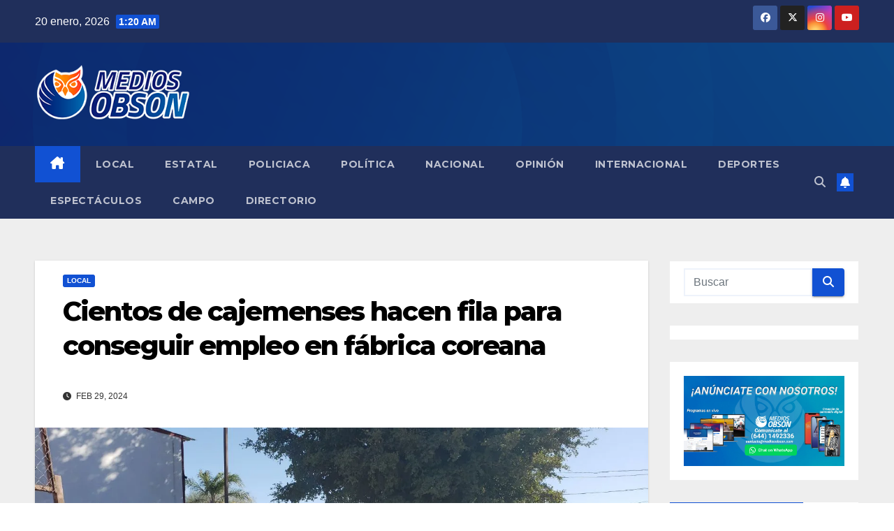

--- FILE ---
content_type: text/html; charset=utf-8
request_url: https://www.google.com/recaptcha/api2/aframe
body_size: 266
content:
<!DOCTYPE HTML><html><head><meta http-equiv="content-type" content="text/html; charset=UTF-8"></head><body><script nonce="_WVrnBQF22nXmJbq70m2rA">/** Anti-fraud and anti-abuse applications only. See google.com/recaptcha */ try{var clients={'sodar':'https://pagead2.googlesyndication.com/pagead/sodar?'};window.addEventListener("message",function(a){try{if(a.source===window.parent){var b=JSON.parse(a.data);var c=clients[b['id']];if(c){var d=document.createElement('img');d.src=c+b['params']+'&rc='+(localStorage.getItem("rc::a")?sessionStorage.getItem("rc::b"):"");window.document.body.appendChild(d);sessionStorage.setItem("rc::e",parseInt(sessionStorage.getItem("rc::e")||0)+1);localStorage.setItem("rc::h",'1768897262645');}}}catch(b){}});window.parent.postMessage("_grecaptcha_ready", "*");}catch(b){}</script></body></html>

--- FILE ---
content_type: application/javascript
request_url: https://mediosobson.com/wp-content/themes/newsup/js/owl.carousel.min.js?ver=6.9
body_size: 23890
content:
"function"!==typeof Object.create&&(Object.create=function(f){function g(){}g.prototype=f;return new g});
(function(f,g,k){var l={init:function(a,b){this.$elem=f(b);this.options=f.extend({},f.fn.owlCarousel.options,this.$elem.data(),a);this.userOptions=a;this.loadContent()},loadContent:function(){function a(a){var d,e="";if("function"===typeof b.options.jsonSuccess)b.options.jsonSuccess.apply(this,[a]);else{for(d in a.owl)a.owl.hasOwnProperty(d)&&(e+=a.owl[d].item);b.$elem.html(e)}b.logIn()}var b=this,e;"function"===typeof b.options.beforeInit&&b.options.beforeInit.apply(this,[b.$elem]);"string"===typeof b.options.jsonPath?
(e=b.options.jsonPath,f.getJSON(e,a)):b.logIn()},logIn:function(){this.$elem.data("owl-originalStyles",this.$elem.attr("style"));this.$elem.data("owl-originalClasses",this.$elem.attr("class"));this.$elem.css({opacity:0});this.orignalItems=this.options.items;this.checkBrowser();this.wrapperWidth=0;this.checkVisible=null;this.setVars()},setVars:function(){if(0===this.$elem.children().length)return!1;this.baseClass();this.eventTypes();this.$userItems=this.$elem.children();this.itemsAmount=this.$userItems.length;
this.wrapItems();this.$owlItems=this.$elem.find(".owl-item");this.$owlWrapper=this.$elem.find(".owl-wrapper");this.playDirection="next";this.prevItem=0;this.prevArr=[0];this.currentItem=0;this.customEvents();this.onStartup()},onStartup:function(){this.updateItems();this.calculateAll();this.buildControls();this.updateControls();this.response();this.moveEvents();this.stopOnHover();this.owlStatus();!1!==this.options.transitionStyle&&this.transitionTypes(this.options.transitionStyle);!0===this.options.autoPlay&&
(this.options.autoPlay=5E3);this.play();this.$elem.find(".owl-wrapper").css("display","block");this.$elem.is(":visible")?this.$elem.css("opacity",1):this.watchVisibility();this.onstartup=!1;this.eachMoveUpdate();"function"===typeof this.options.afterInit&&this.options.afterInit.apply(this,[this.$elem])},eachMoveUpdate:function(){!0===this.options.lazyLoad&&this.lazyLoad();!0===this.options.autoHeight&&this.autoHeight();this.onVisibleItems();"function"===typeof this.options.afterAction&&this.options.afterAction.apply(this,
[this.$elem])},updateVars:function(){"function"===typeof this.options.beforeUpdate&&this.options.beforeUpdate.apply(this,[this.$elem]);this.watchVisibility();this.updateItems();this.calculateAll();this.updatePosition();this.updateControls();this.eachMoveUpdate();"function"===typeof this.options.afterUpdate&&this.options.afterUpdate.apply(this,[this.$elem])},reload:function(){var a=this;g.setTimeout(function(){a.updateVars()},0)},watchVisibility:function(){var a=this;if(!1===a.$elem.is(":visible"))a.$elem.css({opacity:0}),
g.clearInterval(a.autoPlayInterval),g.clearInterval(a.checkVisible);else return!1;a.checkVisible=g.setInterval(function(){a.$elem.is(":visible")&&(a.reload(),a.$elem.animate({opacity:1},200),g.clearInterval(a.checkVisible))},500)},wrapItems:function(){this.$userItems.wrapAll('<div class="owl-wrapper">').wrap('<div class="owl-item"></div>');this.$elem.find(".owl-wrapper").wrap('<div class="owl-wrapper-outer">');this.wrapperOuter=this.$elem.find(".owl-wrapper-outer");this.$elem.css("display","block")},
baseClass:function(){var a=this.$elem.hasClass(this.options.baseClass),b=this.$elem.hasClass(this.options.theme);a||this.$elem.addClass(this.options.baseClass);b||this.$elem.addClass(this.options.theme)},updateItems:function(){var a,b;if(!1===this.options.responsive)return!1;if(!0===this.options.singleItem)return this.options.items=this.orignalItems=1,this.options.itemsCustom=!1,this.options.itemsDesktop=!1,this.options.itemsDesktopSmall=!1,this.options.itemsTablet=!1,this.options.itemsTabletSmall=
!1,this.options.itemsMobile=!1;a=f(this.options.responsiveBaseWidth).width();a>(this.options.itemsDesktop[0]||this.orignalItems)&&(this.options.items=this.orignalItems);if(!1!==this.options.itemsCustom)for(this.options.itemsCustom.sort(function(a,b){return a[0]-b[0]}),b=0;b<this.options.itemsCustom.length;b+=1)this.options.itemsCustom[b][0]<=a&&(this.options.items=this.options.itemsCustom[b][1]);else a<=this.options.itemsDesktop[0]&&!1!==this.options.itemsDesktop&&(this.options.items=this.options.itemsDesktop[1]),
a<=this.options.itemsDesktopSmall[0]&&!1!==this.options.itemsDesktopSmall&&(this.options.items=this.options.itemsDesktopSmall[1]),a<=this.options.itemsTablet[0]&&!1!==this.options.itemsTablet&&(this.options.items=this.options.itemsTablet[1]),a<=this.options.itemsTabletSmall[0]&&!1!==this.options.itemsTabletSmall&&(this.options.items=this.options.itemsTabletSmall[1]),a<=this.options.itemsMobile[0]&&!1!==this.options.itemsMobile&&(this.options.items=this.options.itemsMobile[1]);this.options.items>this.itemsAmount&&
!0===this.options.itemsScaleUp&&(this.options.items=this.itemsAmount)},response:function(){var a=this,b,e;if(!0!==a.options.responsive)return!1;e=f(g).width();a.resizer=function(){f(g).width()!==e&&(!1!==a.options.autoPlay&&g.clearInterval(a.autoPlayInterval),g.clearTimeout(b),b=g.setTimeout(function(){e=f(g).width();a.updateVars()},a.options.responsiveRefreshRate))};f(g).resize(a.resizer)},updatePosition:function(){this.jumpTo(this.currentItem);!1!==this.options.autoPlay&&this.checkAp()},appendItemsSizes:function(){var a=
this,b=0,e=a.itemsAmount-a.options.items;a.$owlItems.each(function(c){var d=f(this);d.css({width:a.itemWidth}).data("owl-item",Number(c));if(0===c%a.options.items||c===e)c>e||(b+=1);d.data("owl-roundPages",b)})},appendWrapperSizes:function(){this.$owlWrapper.css({width:this.$owlItems.length*this.itemWidth*2,left:0});this.appendItemsSizes()},calculateAll:function(){this.calculateWidth();this.appendWrapperSizes();this.loops();this.max()},calculateWidth:function(){this.itemWidth=Math.round(this.$elem.width()/
this.options.items)},max:function(){var a=-1*(this.itemsAmount*this.itemWidth-this.options.items*this.itemWidth);this.options.items>this.itemsAmount?this.maximumPixels=a=this.maximumItem=0:(this.maximumItem=this.itemsAmount-this.options.items,this.maximumPixels=a);return a},min:function(){return 0},loops:function(){var a=0,b=0,e,c;this.positionsInArray=[0];this.pagesInArray=[];for(e=0;e<this.itemsAmount;e+=1)b+=this.itemWidth,this.positionsInArray.push(-b),!0===this.options.scrollPerPage&&(c=f(this.$owlItems[e]),
c=c.data("owl-roundPages"),c!==a&&(this.pagesInArray[a]=this.positionsInArray[e],a=c))},buildControls:function(){if(!0===this.options.navigation||!0===this.options.pagination)this.owlControls=f('<div class="owl-controls"/>').toggleClass("clickable",!this.browser.isTouch).appendTo(this.$elem);!0===this.options.pagination&&this.buildPagination();!0===this.options.navigation&&this.buildButtons()},buildButtons:function(){var a=this,b=f('<div class="owl-buttons"/>');a.owlControls.append(b);a.buttonPrev=
f("<div/>",{"class":"owl-prev",html:a.options.navigationText[0]||""});a.buttonNext=f("<div/>",{"class":"owl-next",html:a.options.navigationText[1]||""});b.append(a.buttonPrev).append(a.buttonNext);b.on("touchstart.owlControls mousedown.owlControls",'div[class^="owl"]',function(a){a.preventDefault()});b.on("touchend.owlControls mouseup.owlControls",'div[class^="owl"]',function(b){b.preventDefault();f(this).hasClass("owl-next")?a.next():a.prev()})},buildPagination:function(){var a=this;a.paginationWrapper=
f('<div class="owl-pagination"/>');a.owlControls.append(a.paginationWrapper);a.paginationWrapper.on("touchend.owlControls mouseup.owlControls",".owl-page",function(b){b.preventDefault();Number(f(this).data("owl-page"))!==a.currentItem&&a.goTo(Number(f(this).data("owl-page")),!0)})},updatePagination:function(){var a,b,e,c,d,g;if(!1===this.options.pagination)return!1;this.paginationWrapper.html("");a=0;b=this.itemsAmount-this.itemsAmount%this.options.items;for(c=0;c<this.itemsAmount;c+=1)0===c%this.options.items&&
(a+=1,b===c&&(e=this.itemsAmount-this.options.items),d=f("<div/>",{"class":"owl-page"}),g=f("<span></span>",{text:!0===this.options.paginationNumbers?a:"","class":!0===this.options.paginationNumbers?"owl-numbers":""}),d.append(g),d.data("owl-page",b===c?e:c),d.data("owl-roundPages",a),this.paginationWrapper.append(d));this.checkPagination()},checkPagination:function(){var a=this;if(!1===a.options.pagination)return!1;a.paginationWrapper.find(".owl-page").each(function(){f(this).data("owl-roundPages")===
f(a.$owlItems[a.currentItem]).data("owl-roundPages")&&(a.paginationWrapper.find(".owl-page").removeClass("active"),f(this).addClass("active"))})},checkNavigation:function(){if(!1===this.options.navigation)return!1;!1===this.options.rewindNav&&(0===this.currentItem&&0===this.maximumItem?(this.buttonPrev.addClass("disabled"),this.buttonNext.addClass("disabled")):0===this.currentItem&&0!==this.maximumItem?(this.buttonPrev.addClass("disabled"),this.buttonNext.removeClass("disabled")):this.currentItem===
this.maximumItem?(this.buttonPrev.removeClass("disabled"),this.buttonNext.addClass("disabled")):0!==this.currentItem&&this.currentItem!==this.maximumItem&&(this.buttonPrev.removeClass("disabled"),this.buttonNext.removeClass("disabled")))},updateControls:function(){this.updatePagination();this.checkNavigation();this.owlControls&&(this.options.items>=this.itemsAmount?this.owlControls.hide():this.owlControls.show())},destroyControls:function(){this.owlControls&&this.owlControls.remove()},next:function(a){if(this.isTransition)return!1;
this.currentItem+=!0===this.options.scrollPerPage?this.options.items:1;if(this.currentItem>this.maximumItem+(!0===this.options.scrollPerPage?this.options.items-1:0))if(!0===this.options.rewindNav)this.currentItem=0,a="rewind";else return this.currentItem=this.maximumItem,!1;this.goTo(this.currentItem,a)},prev:function(a){if(this.isTransition)return!1;this.currentItem=!0===this.options.scrollPerPage&&0<this.currentItem&&this.currentItem<this.options.items?0:this.currentItem-(!0===this.options.scrollPerPage?
this.options.items:1);if(0>this.currentItem)if(!0===this.options.rewindNav)this.currentItem=this.maximumItem,a="rewind";else return this.currentItem=0,!1;this.goTo(this.currentItem,a)},goTo:function(a,b,e){var c=this;if(c.isTransition)return!1;"function"===typeof c.options.beforeMove&&c.options.beforeMove.apply(this,[c.$elem]);a>=c.maximumItem?a=c.maximumItem:0>=a&&(a=0);c.currentItem=c.owl.currentItem=a;if(!1!==c.options.transitionStyle&&"drag"!==e&&1===c.options.items&&!0===c.browser.support3d)return c.swapSpeed(0),
!0===c.browser.support3d?c.transition3d(c.positionsInArray[a]):c.css2slide(c.positionsInArray[a],1),c.afterGo(),c.singleItemTransition(),!1;a=c.positionsInArray[a];!0===c.browser.support3d?(c.isCss3Finish=!1,!0===b?(c.swapSpeed("paginationSpeed"),g.setTimeout(function(){c.isCss3Finish=!0},c.options.paginationSpeed)):"rewind"===b?(c.swapSpeed(c.options.rewindSpeed),g.setTimeout(function(){c.isCss3Finish=!0},c.options.rewindSpeed)):(c.swapSpeed("slideSpeed"),g.setTimeout(function(){c.isCss3Finish=!0},
c.options.slideSpeed)),c.transition3d(a)):!0===b?c.css2slide(a,c.options.paginationSpeed):"rewind"===b?c.css2slide(a,c.options.rewindSpeed):c.css2slide(a,c.options.slideSpeed);c.afterGo()},jumpTo:function(a){"function"===typeof this.options.beforeMove&&this.options.beforeMove.apply(this,[this.$elem]);a>=this.maximumItem||-1===a?a=this.maximumItem:0>=a&&(a=0);this.swapSpeed(0);!0===this.browser.support3d?this.transition3d(this.positionsInArray[a]):this.css2slide(this.positionsInArray[a],1);this.currentItem=
this.owl.currentItem=a;this.afterGo()},afterGo:function(){this.prevArr.push(this.currentItem);this.prevItem=this.owl.prevItem=this.prevArr[this.prevArr.length-2];this.prevArr.shift(0);this.prevItem!==this.currentItem&&(this.checkPagination(),this.checkNavigation(),this.eachMoveUpdate(),!1!==this.options.autoPlay&&this.checkAp());"function"===typeof this.options.afterMove&&this.prevItem!==this.currentItem&&this.options.afterMove.apply(this,[this.$elem])},stop:function(){this.apStatus="stop";g.clearInterval(this.autoPlayInterval)},
checkAp:function(){"stop"!==this.apStatus&&this.play()},play:function(){var a=this;a.apStatus="play";if(!1===a.options.autoPlay)return!1;g.clearInterval(a.autoPlayInterval);a.autoPlayInterval=g.setInterval(function(){a.next(!0)},a.options.autoPlay)},swapSpeed:function(a){"slideSpeed"===a?this.$owlWrapper.css(this.addCssSpeed(this.options.slideSpeed)):"paginationSpeed"===a?this.$owlWrapper.css(this.addCssSpeed(this.options.paginationSpeed)):"string"!==typeof a&&this.$owlWrapper.css(this.addCssSpeed(a))},
addCssSpeed:function(a){return{"-webkit-transition":"all "+a+"ms ease","-moz-transition":"all "+a+"ms ease","-o-transition":"all "+a+"ms ease",transition:"all "+a+"ms ease"}},removeTransition:function(){return{"-webkit-transition":"","-moz-transition":"","-o-transition":"",transition:""}},doTranslate:function(a){return{"-webkit-transform":"translate3d("+a+"px, 0px, 0px)","-moz-transform":"translate3d("+a+"px, 0px, 0px)","-o-transform":"translate3d("+a+"px, 0px, 0px)","-ms-transform":"translate3d("+
a+"px, 0px, 0px)",transform:"translate3d("+a+"px, 0px,0px)"}},transition3d:function(a){this.$owlWrapper.css(this.doTranslate(a))},css2move:function(a){this.$owlWrapper.css({left:a})},css2slide:function(a,b){var e=this;e.isCssFinish=!1;e.$owlWrapper.stop(!0,!0).animate({left:a},{duration:b||e.options.slideSpeed,complete:function(){e.isCssFinish=!0}})},checkBrowser:function(){var a=k.createElement("div");a.style.cssText="  -moz-transform:translate3d(0px, 0px, 0px); -ms-transform:translate3d(0px, 0px, 0px); -o-transform:translate3d(0px, 0px, 0px); -webkit-transform:translate3d(0px, 0px, 0px); transform:translate3d(0px, 0px, 0px)";
a=a.style.cssText.match(/translate3d\(0px, 0px, 0px\)/g);this.browser={support3d:null!==a&&1===a.length,isTouch:"ontouchstart"in g||g.navigator.msMaxTouchPoints}},moveEvents:function(){if(!1!==this.options.mouseDrag||!1!==this.options.touchDrag)this.gestures(),this.disabledEvents()},eventTypes:function(){var a=["s","e","x"];this.ev_types={};!0===this.options.mouseDrag&&!0===this.options.touchDrag?a=["touchstart.owl mousedown.owl","touchmove.owl mousemove.owl","touchend.owl touchcancel.owl mouseup.owl"]:
!1===this.options.mouseDrag&&!0===this.options.touchDrag?a=["touchstart.owl","touchmove.owl","touchend.owl touchcancel.owl"]:!0===this.options.mouseDrag&&!1===this.options.touchDrag&&(a=["mousedown.owl","mousemove.owl","mouseup.owl"]);this.ev_types.start=a[0];this.ev_types.move=a[1];this.ev_types.end=a[2]},disabledEvents:function(){this.$elem.on("dragstart.owl",function(a){a.preventDefault()});this.$elem.on("mousedown.disableTextSelect",function(a){return f(a.target).is("input, textarea, select, option")})},
gestures:function(){function a(a){if(void 0!==a.touches)return{x:a.touches[0].pageX,y:a.touches[0].pageY};if(void 0===a.touches){if(void 0!==a.pageX)return{x:a.pageX,y:a.pageY};if(void 0===a.pageX)return{x:a.clientX,y:a.clientY}}}function b(a){"on"===a?(f(k).on(d.ev_types.move,e),f(k).on(d.ev_types.end,c)):"off"===a&&(f(k).off(d.ev_types.move),f(k).off(d.ev_types.end))}function e(b){b=b.originalEvent||b||g.event;d.newPosX=a(b).x-h.offsetX;d.newPosY=a(b).y-h.offsetY;d.newRelativeX=d.newPosX-h.relativePos;
"function"===typeof d.options.startDragging&&!0!==h.dragging&&0!==d.newRelativeX&&(h.dragging=!0,d.options.startDragging.apply(d,[d.$elem]));(8<d.newRelativeX||-8>d.newRelativeX)&&!0===d.browser.isTouch&&(void 0!==b.preventDefault?b.preventDefault():b.returnValue=!1,h.sliding=!0);(10<d.newPosY||-10>d.newPosY)&&!1===h.sliding&&f(k).off("touchmove.owl");d.newPosX=Math.max(Math.min(d.newPosX,d.newRelativeX/5),d.maximumPixels+d.newRelativeX/5);!0===d.browser.support3d?d.transition3d(d.newPosX):d.css2move(d.newPosX)}
function c(a){a=a.originalEvent||a||g.event;var c;a.target=a.target||a.srcElement;h.dragging=!1;!0!==d.browser.isTouch&&d.$owlWrapper.removeClass("grabbing");d.dragDirection=0>d.newRelativeX?d.owl.dragDirection="left":d.owl.dragDirection="right";0!==d.newRelativeX&&(c=d.getNewPosition(),d.goTo(c,!1,"drag"),h.targetElement===a.target&&!0!==d.browser.isTouch&&(f(a.target).on("click.disable",function(a){a.stopImmediatePropagation();a.stopPropagation();a.preventDefault();f(a.target).off("click.disable")}),
a=f._data(a.target,"events").click,c=a.pop(),a.splice(0,0,c)));b("off")}var d=this,h={offsetX:0,offsetY:0,baseElWidth:0,relativePos:0,position:null,minSwipe:null,maxSwipe:null,sliding:null,dargging:null,targetElement:null};d.isCssFinish=!0;d.$elem.on(d.ev_types.start,".owl-wrapper",function(c){c=c.originalEvent||c||g.event;var e;if(3===c.which)return!1;if(!(d.itemsAmount<=d.options.items)){if(!1===d.isCssFinish&&!d.options.dragBeforeAnimFinish||!1===d.isCss3Finish&&!d.options.dragBeforeAnimFinish)return!1;
!1!==d.options.autoPlay&&g.clearInterval(d.autoPlayInterval);!0===d.browser.isTouch||d.$owlWrapper.hasClass("grabbing")||d.$owlWrapper.addClass("grabbing");d.newPosX=0;d.newRelativeX=0;f(this).css(d.removeTransition());e=f(this).position();h.relativePos=e.left;h.offsetX=a(c).x-e.left;h.offsetY=a(c).y-e.top;b("on");h.sliding=!1;h.targetElement=c.target||c.srcElement}})},getNewPosition:function(){var a=this.closestItem();a>this.maximumItem?a=this.currentItem=this.maximumItem:0<=this.newPosX&&(this.currentItem=
a=0);return a},closestItem:function(){var a=this,b=!0===a.options.scrollPerPage?a.pagesInArray:a.positionsInArray,e=a.newPosX,c=null;f.each(b,function(d,g){e-a.itemWidth/20>b[d+1]&&e-a.itemWidth/20<g&&"left"===a.moveDirection()?(c=g,a.currentItem=!0===a.options.scrollPerPage?f.inArray(c,a.positionsInArray):d):e+a.itemWidth/20<g&&e+a.itemWidth/20>(b[d+1]||b[d]-a.itemWidth)&&"right"===a.moveDirection()&&(!0===a.options.scrollPerPage?(c=b[d+1]||b[b.length-1],a.currentItem=f.inArray(c,a.positionsInArray)):
(c=b[d+1],a.currentItem=d+1))});return a.currentItem},moveDirection:function(){var a;0>this.newRelativeX?(a="right",this.playDirection="next"):(a="left",this.playDirection="prev");return a},customEvents:function(){var a=this;a.$elem.on("owl.next",function(){a.next()});a.$elem.on("owl.prev",function(){a.prev()});a.$elem.on("owl.play",function(b,e){a.options.autoPlay=e;a.play();a.hoverStatus="play"});a.$elem.on("owl.stop",function(){a.stop();a.hoverStatus="stop"});a.$elem.on("owl.goTo",function(b,e){a.goTo(e)});
a.$elem.on("owl.jumpTo",function(b,e){a.jumpTo(e)})},stopOnHover:function(){var a=this;!0===a.options.stopOnHover&&!0!==a.browser.isTouch&&!1!==a.options.autoPlay&&(a.$elem.on("mouseover",function(){a.stop()}),a.$elem.on("mouseout",function(){"stop"!==a.hoverStatus&&a.play()}))},lazyLoad:function(){var a,b,e,c,d;if(!1===this.options.lazyLoad)return!1;for(a=0;a<this.itemsAmount;a+=1)b=f(this.$owlItems[a]),"loaded"!==b.data("owl-loaded")&&(e=b.data("owl-item"),c=b.find(".lazyOwl"),"string"!==typeof c.data("src")?
b.data("owl-loaded","loaded"):(void 0===b.data("owl-loaded")&&(c.hide(),b.addClass("loading").data("owl-loaded","checked")),(d=!0===this.options.lazyFollow?e>=this.currentItem:!0)&&e<this.currentItem+this.options.items&&c.length&&this.lazyPreload(b,c)))},lazyPreload:function(a,b){function e(){a.data("owl-loaded","loaded").removeClass("loading");b.removeAttr("data-src");"fade"===d.options.lazyEffect?b.fadeIn(400):b.show();"function"===typeof d.options.afterLazyLoad&&d.options.afterLazyLoad.apply(this,
[d.$elem])}function c(){f+=1;d.completeImg(b.get(0))||!0===k?e():100>=f?g.setTimeout(c,100):e()}var d=this,f=0,k;"DIV"===b.prop("tagName")?(b.css("background-image","url("+b.data("src")+")"),k=!0):b[0].src=b.data("src");c()},autoHeight:function(){function a(){var a=f(e.$owlItems[e.currentItem]).height();e.wrapperOuter.css("height",a+"px");e.wrapperOuter.hasClass("autoHeight")||g.setTimeout(function(){e.wrapperOuter.addClass("autoHeight")},0)}function b(){d+=1;e.completeImg(c.get(0))?a():100>=d?g.setTimeout(b,
100):e.wrapperOuter.css("height","")}var e=this,c=f(e.$owlItems[e.currentItem]).find("img"),d;void 0!==c.get(0)?(d=0,b()):a()},completeImg:function(a){return!a.complete||"undefined"!==typeof a.naturalWidth&&0===a.naturalWidth?!1:!0},onVisibleItems:function(){var a;!0===this.options.addClassActive&&this.$owlItems.removeClass("active");this.visibleItems=[];for(a=this.currentItem;a<this.currentItem+this.options.items;a+=1)this.visibleItems.push(a),!0===this.options.addClassActive&&f(this.$owlItems[a]).addClass("active");
this.owl.visibleItems=this.visibleItems},transitionTypes:function(a){this.outClass="owl-"+a+"-out";this.inClass="owl-"+a+"-in"},singleItemTransition:function(){var a=this,b=a.outClass,e=a.inClass,c=a.$owlItems.eq(a.currentItem),d=a.$owlItems.eq(a.prevItem),f=Math.abs(a.positionsInArray[a.currentItem])+a.positionsInArray[a.prevItem],g=Math.abs(a.positionsInArray[a.currentItem])+a.itemWidth/2;a.isTransition=!0;a.$owlWrapper.addClass("owl-origin").css({"-webkit-transform-origin":g+"px","-moz-perspective-origin":g+
"px","perspective-origin":g+"px"});d.css({position:"relative",left:f+"px"}).addClass(b).on("webkitAnimationEnd oAnimationEnd MSAnimationEnd animationend",function(){a.endPrev=!0;d.off("webkitAnimationEnd oAnimationEnd MSAnimationEnd animationend");a.clearTransStyle(d,b)});c.addClass(e).on("webkitAnimationEnd oAnimationEnd MSAnimationEnd animationend",function(){a.endCurrent=!0;c.off("webkitAnimationEnd oAnimationEnd MSAnimationEnd animationend");a.clearTransStyle(c,e)})},clearTransStyle:function(a,
b){a.css({position:"",left:""}).removeClass(b);this.endPrev&&this.endCurrent&&(this.$owlWrapper.removeClass("owl-origin"),this.isTransition=this.endCurrent=this.endPrev=!1)},owlStatus:function(){this.owl={userOptions:this.userOptions,baseElement:this.$elem,userItems:this.$userItems,owlItems:this.$owlItems,currentItem:this.currentItem,prevItem:this.prevItem,visibleItems:this.visibleItems,isTouch:this.browser.isTouch,browser:this.browser,dragDirection:this.dragDirection}},clearEvents:function(){this.$elem.off(".owl owl mousedown.disableTextSelect");
f(k).off(".owl owl");f(g).off("resize",this.resizer)},unWrap:function(){0!==this.$elem.children().length&&(this.$owlWrapper.unwrap(),this.$userItems.unwrap().unwrap(),this.owlControls&&this.owlControls.remove());this.clearEvents();this.$elem.attr("style",this.$elem.data("owl-originalStyles")||"").attr("class",this.$elem.data("owl-originalClasses"))},destroy:function(){this.stop();g.clearInterval(this.checkVisible);this.unWrap();this.$elem.removeData()},reinit:function(a){a=f.extend({},this.userOptions,
a);this.unWrap();this.init(a,this.$elem)},addItem:function(a,b){var e;if(!a)return!1;if(0===this.$elem.children().length)return this.$elem.append(a),this.setVars(),!1;this.unWrap();e=void 0===b||-1===b?-1:b;e>=this.$userItems.length||-1===e?this.$userItems.eq(-1).after(a):this.$userItems.eq(e).before(a);this.setVars()},removeItem:function(a){if(0===this.$elem.children().length)return!1;a=void 0===a||-1===a?-1:a;this.unWrap();this.$userItems.eq(a).remove();this.setVars()}};f.fn.owlCarousel=function(a){return this.each(function(){if(!0===
f(this).data("owl-init"))return!1;f(this).data("owl-init",!0);var b=Object.create(l);b.init(a,this);f.data(this,"owlCarousel",b)})};f.fn.owlCarousel.options={items:5,itemsCustom:!1,itemsDesktop:[1199,4],itemsDesktopSmall:[979,3],itemsTablet:[768,2],itemsTabletSmall:!1,itemsMobile:[479,1],singleItem:!1,itemsScaleUp:!1,slideSpeed:200,paginationSpeed:800,rewindSpeed:1E3,autoPlay:!1,stopOnHover:!1,navigation:!1,navigationText:["prev","next"],rewindNav:!0,scrollPerPage:!1,pagination:!0,paginationNumbers:!1,
responsive:!0,responsiveRefreshRate:200,responsiveBaseWidth:g,baseClass:"owl-carousel",theme:"owl-theme",lazyLoad:!1,lazyFollow:!0,lazyEffect:"fade",autoHeight:!1,jsonPath:!1,jsonSuccess:!1,dragBeforeAnimFinish:!0,mouseDrag:!0,touchDrag:!0,addClassActive:!1,transitionStyle:!1,beforeUpdate:!1,afterUpdate:!1,beforeInit:!1,afterInit:!1,beforeMove:!1,afterMove:!1,afterAction:!1,startDragging:!1,afterLazyLoad:!1}})(jQuery,window,document);